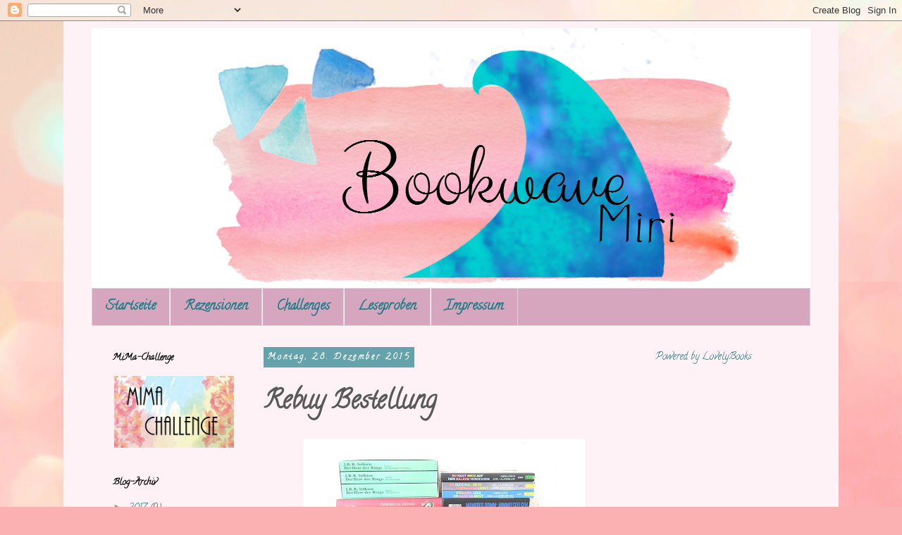

--- FILE ---
content_type: text/html; charset=UTF-8
request_url: https://bookwavemiri.blogspot.com/2015/09/rebuy-bestellung.html
body_size: 14731
content:
<!DOCTYPE html>
<html class='v2' dir='ltr' lang='de'>
<head>
<link href='https://www.blogger.com/static/v1/widgets/335934321-css_bundle_v2.css' rel='stylesheet' type='text/css'/>
<meta content='width=1100' name='viewport'/>
<meta content='text/html; charset=UTF-8' http-equiv='Content-Type'/>
<meta content='blogger' name='generator'/>
<link href='https://bookwavemiri.blogspot.com/favicon.ico' rel='icon' type='image/x-icon'/>
<link href='http://bookwavemiri.blogspot.com/2015/09/rebuy-bestellung.html' rel='canonical'/>
<link rel="alternate" type="application/atom+xml" title="bookwave - Atom" href="https://bookwavemiri.blogspot.com/feeds/posts/default" />
<link rel="alternate" type="application/rss+xml" title="bookwave - RSS" href="https://bookwavemiri.blogspot.com/feeds/posts/default?alt=rss" />
<link rel="service.post" type="application/atom+xml" title="bookwave - Atom" href="https://www.blogger.com/feeds/4466129773994987994/posts/default" />

<link rel="alternate" type="application/atom+xml" title="bookwave - Atom" href="https://bookwavemiri.blogspot.com/feeds/9101046809127889196/comments/default" />
<!--Can't find substitution for tag [blog.ieCssRetrofitLinks]-->
<link href='https://blogger.googleusercontent.com/img/b/R29vZ2xl/AVvXsEjLygqg_4uHCnlQCKbpn6faBGO-uJdReOpN37oI89E04K6xLWN5bq6TlZRPoa6oKJiOxke8XATXcgj-9YPp2wSx6IdcfUopYc6SQiQxh9vrNa77CGuC_fTktMdeGVvN7IdZdIsMlpBVY0-K/s400/PicsArt_09-15-07.10.55.jpg' rel='image_src'/>
<meta content='http://bookwavemiri.blogspot.com/2015/09/rebuy-bestellung.html' property='og:url'/>
<meta content='Rebuy Bestellung ' property='og:title'/>
<meta content='         Bestellübersicht:  Das ist meine aktuelle Rebuy Bestellung. Als ich bestellt habe gab es gerade 10% Rabatt auf alle Bücher, also mu...' property='og:description'/>
<meta content='https://blogger.googleusercontent.com/img/b/R29vZ2xl/AVvXsEjLygqg_4uHCnlQCKbpn6faBGO-uJdReOpN37oI89E04K6xLWN5bq6TlZRPoa6oKJiOxke8XATXcgj-9YPp2wSx6IdcfUopYc6SQiQxh9vrNa77CGuC_fTktMdeGVvN7IdZdIsMlpBVY0-K/w1200-h630-p-k-no-nu/PicsArt_09-15-07.10.55.jpg' property='og:image'/>
<title>bookwave: Rebuy Bestellung </title>
<style type='text/css'>@font-face{font-family:'Calligraffitti';font-style:normal;font-weight:400;font-display:swap;src:url(//fonts.gstatic.com/s/calligraffitti/v20/46k2lbT3XjDVqJw3DCmCFjE0vkFeOZdjppN_.woff2)format('woff2');unicode-range:U+0000-00FF,U+0131,U+0152-0153,U+02BB-02BC,U+02C6,U+02DA,U+02DC,U+0304,U+0308,U+0329,U+2000-206F,U+20AC,U+2122,U+2191,U+2193,U+2212,U+2215,U+FEFF,U+FFFD;}</style>
<style id='page-skin-1' type='text/css'><!--
/*
-----------------------------------------------
Blogger Template Style
Name:     Simple
Designer: Josh Peterson
URL:      www.noaesthetic.com
----------------------------------------------- */
/* Variable definitions
====================
<Variable name="keycolor" description="Main Color" type="color" default="#66bbdd"/>
<Group description="Page Text" selector="body">
<Variable name="body.font" description="Font" type="font"
default="normal normal 12px Arial, Tahoma, Helvetica, FreeSans, sans-serif"/>
<Variable name="body.text.color" description="Text Color" type="color" default="#222222"/>
</Group>
<Group description="Backgrounds" selector=".body-fauxcolumns-outer">
<Variable name="body.background.color" description="Outer Background" type="color" default="#66bbdd"/>
<Variable name="content.background.color" description="Main Background" type="color" default="#ffffff"/>
<Variable name="header.background.color" description="Header Background" type="color" default="transparent"/>
</Group>
<Group description="Links" selector=".main-outer">
<Variable name="link.color" description="Link Color" type="color" default="#2288bb"/>
<Variable name="link.visited.color" description="Visited Color" type="color" default="#888888"/>
<Variable name="link.hover.color" description="Hover Color" type="color" default="#33aaff"/>
</Group>
<Group description="Blog Title" selector=".header h1">
<Variable name="header.font" description="Font" type="font"
default="normal normal 60px Arial, Tahoma, Helvetica, FreeSans, sans-serif"/>
<Variable name="header.text.color" description="Title Color" type="color" default="#3399bb" />
</Group>
<Group description="Blog Description" selector=".header .description">
<Variable name="description.text.color" description="Description Color" type="color"
default="#777777" />
</Group>
<Group description="Tabs Text" selector=".tabs-inner .widget li a">
<Variable name="tabs.font" description="Font" type="font"
default="normal normal 14px Arial, Tahoma, Helvetica, FreeSans, sans-serif"/>
<Variable name="tabs.text.color" description="Text Color" type="color" default="#999999"/>
<Variable name="tabs.selected.text.color" description="Selected Color" type="color" default="#000000"/>
</Group>
<Group description="Tabs Background" selector=".tabs-outer .PageList">
<Variable name="tabs.background.color" description="Background Color" type="color" default="#f5f5f5"/>
<Variable name="tabs.selected.background.color" description="Selected Color" type="color" default="#eeeeee"/>
</Group>
<Group description="Post Title" selector="h3.post-title, .comments h4">
<Variable name="post.title.font" description="Font" type="font"
default="normal normal 22px Arial, Tahoma, Helvetica, FreeSans, sans-serif"/>
</Group>
<Group description="Date Header" selector=".date-header">
<Variable name="date.header.color" description="Text Color" type="color"
default="#595959"/>
<Variable name="date.header.background.color" description="Background Color" type="color"
default="transparent"/>
<Variable name="date.header.font" description="Text Font" type="font"
default="normal bold 11px Arial, Tahoma, Helvetica, FreeSans, sans-serif"/>
<Variable name="date.header.padding" description="Date Header Padding" type="string" default="inherit"/>
<Variable name="date.header.letterspacing" description="Date Header Letter Spacing" type="string" default="inherit"/>
<Variable name="date.header.margin" description="Date Header Margin" type="string" default="inherit"/>
</Group>
<Group description="Post Footer" selector=".post-footer">
<Variable name="post.footer.text.color" description="Text Color" type="color" default="#666666"/>
<Variable name="post.footer.background.color" description="Background Color" type="color"
default="#f9f9f9"/>
<Variable name="post.footer.border.color" description="Shadow Color" type="color" default="#eeeeee"/>
</Group>
<Group description="Gadgets" selector="h2">
<Variable name="widget.title.font" description="Title Font" type="font"
default="normal bold 11px Arial, Tahoma, Helvetica, FreeSans, sans-serif"/>
<Variable name="widget.title.text.color" description="Title Color" type="color" default="#000000"/>
<Variable name="widget.alternate.text.color" description="Alternate Color" type="color" default="#999999"/>
</Group>
<Group description="Images" selector=".main-inner">
<Variable name="image.background.color" description="Background Color" type="color" default="#ffffff"/>
<Variable name="image.border.color" description="Border Color" type="color" default="#eeeeee"/>
<Variable name="image.text.color" description="Caption Text Color" type="color" default="#595959"/>
</Group>
<Group description="Accents" selector=".content-inner">
<Variable name="body.rule.color" description="Separator Line Color" type="color" default="#eeeeee"/>
<Variable name="tabs.border.color" description="Tabs Border Color" type="color" default="transparent"/>
</Group>
<Variable name="body.background" description="Body Background" type="background"
color="#ead1dc" default="$(color) none repeat scroll top left"/>
<Variable name="body.background.override" description="Body Background Override" type="string" default=""/>
<Variable name="body.background.gradient.cap" description="Body Gradient Cap" type="url"
default="url(//www.blogblog.com/1kt/simple/gradients_light.png)"/>
<Variable name="body.background.gradient.tile" description="Body Gradient Tile" type="url"
default="url(//www.blogblog.com/1kt/simple/body_gradient_tile_light.png)"/>
<Variable name="content.background.color.selector" description="Content Background Color Selector" type="string" default=".content-inner"/>
<Variable name="content.padding" description="Content Padding" type="length" default="10px" min="0" max="100px"/>
<Variable name="content.padding.horizontal" description="Content Horizontal Padding" type="length" default="10px" min="0" max="100px"/>
<Variable name="content.shadow.spread" description="Content Shadow Spread" type="length" default="40px" min="0" max="100px"/>
<Variable name="content.shadow.spread.webkit" description="Content Shadow Spread (WebKit)" type="length" default="5px" min="0" max="100px"/>
<Variable name="content.shadow.spread.ie" description="Content Shadow Spread (IE)" type="length" default="10px" min="0" max="100px"/>
<Variable name="main.border.width" description="Main Border Width" type="length" default="0" min="0" max="10px"/>
<Variable name="header.background.gradient" description="Header Gradient" type="url" default="none"/>
<Variable name="header.shadow.offset.left" description="Header Shadow Offset Left" type="length" default="-1px" min="-50px" max="50px"/>
<Variable name="header.shadow.offset.top" description="Header Shadow Offset Top" type="length" default="-1px" min="-50px" max="50px"/>
<Variable name="header.shadow.spread" description="Header Shadow Spread" type="length" default="1px" min="0" max="100px"/>
<Variable name="header.padding" description="Header Padding" type="length" default="30px" min="0" max="100px"/>
<Variable name="header.border.size" description="Header Border Size" type="length" default="1px" min="0" max="10px"/>
<Variable name="header.bottom.border.size" description="Header Bottom Border Size" type="length" default="1px" min="0" max="10px"/>
<Variable name="header.border.horizontalsize" description="Header Horizontal Border Size" type="length" default="0" min="0" max="10px"/>
<Variable name="description.text.size" description="Description Text Size" type="string" default="140%"/>
<Variable name="tabs.margin.top" description="Tabs Margin Top" type="length" default="0" min="0" max="100px"/>
<Variable name="tabs.margin.side" description="Tabs Side Margin" type="length" default="30px" min="0" max="100px"/>
<Variable name="tabs.background.gradient" description="Tabs Background Gradient" type="url"
default="url(//www.blogblog.com/1kt/simple/gradients_light.png)"/>
<Variable name="tabs.border.width" description="Tabs Border Width" type="length" default="1px" min="0" max="10px"/>
<Variable name="tabs.bevel.border.width" description="Tabs Bevel Border Width" type="length" default="1px" min="0" max="10px"/>
<Variable name="post.margin.bottom" description="Post Bottom Margin" type="length" default="25px" min="0" max="100px"/>
<Variable name="image.border.small.size" description="Image Border Small Size" type="length" default="2px" min="0" max="10px"/>
<Variable name="image.border.large.size" description="Image Border Large Size" type="length" default="5px" min="0" max="10px"/>
<Variable name="page.width.selector" description="Page Width Selector" type="string" default=".region-inner"/>
<Variable name="page.width" description="Page Width" type="string" default="auto"/>
<Variable name="main.section.margin" description="Main Section Margin" type="length" default="15px" min="0" max="100px"/>
<Variable name="main.padding" description="Main Padding" type="length" default="15px" min="0" max="100px"/>
<Variable name="main.padding.top" description="Main Padding Top" type="length" default="30px" min="0" max="100px"/>
<Variable name="main.padding.bottom" description="Main Padding Bottom" type="length" default="30px" min="0" max="100px"/>
<Variable name="paging.background"
color="#fff2f6"
description="Background of blog paging area" type="background"
default="transparent none no-repeat scroll top center"/>
<Variable name="footer.bevel" description="Bevel border length of footer" type="length" default="0" min="0" max="10px"/>
<Variable name="mobile.background.overlay" description="Mobile Background Overlay" type="string"
default="transparent none repeat scroll top left"/>
<Variable name="mobile.background.size" description="Mobile Background Size" type="string" default="auto"/>
<Variable name="mobile.button.color" description="Mobile Button Color" type="color" default="#ffffff" />
<Variable name="startSide" description="Side where text starts in blog language" type="automatic" default="left"/>
<Variable name="endSide" description="Side where text ends in blog language" type="automatic" default="right"/>
*/
/* Content
----------------------------------------------- */
body {
font: normal normal 14px Calligraffitti;
color: #595959;
background: #fbb1b2 url(//themes.googleusercontent.com/image?id=1IgO1wWgj0K_rUZAoQza9BXyXF8I_PEFrP-DP9u0fUqePLlRNOTLtrSyYQglz9OZfPNqD) repeat fixed top center /* Credit: merrymoonmary (http://www.istockphoto.com/googleimages.php?id=10989085&platform=blogger) */;
padding: 0 0 0 0;
}
html body .region-inner {
min-width: 0;
max-width: 100%;
width: auto;
}
h2 {
font-size: 22px;
}
a:link {
text-decoration:none;
color: #17727f;
}
a:visited {
text-decoration:none;
color: #3fbfbf;
}
a:hover {
text-decoration:underline;
color: #64a3ac;
}
.body-fauxcolumn-outer .fauxcolumn-inner {
background: transparent none repeat scroll top left;
_background-image: none;
}
.body-fauxcolumn-outer .cap-top {
position: absolute;
z-index: 1;
height: 400px;
width: 100%;
background: #fbb1b2 url(//themes.googleusercontent.com/image?id=1IgO1wWgj0K_rUZAoQza9BXyXF8I_PEFrP-DP9u0fUqePLlRNOTLtrSyYQglz9OZfPNqD) repeat fixed top center /* Credit: merrymoonmary (http://www.istockphoto.com/googleimages.php?id=10989085&platform=blogger) */;
}
.body-fauxcolumn-outer .cap-top .cap-left {
width: 100%;
background: transparent none repeat-x scroll top left;
_background-image: none;
}
.content-outer {
-moz-box-shadow: 0 0 0 rgba(0, 0, 0, .15);
-webkit-box-shadow: 0 0 0 rgba(0, 0, 0, .15);
-goog-ms-box-shadow: 0 0 0 #333333;
box-shadow: 0 0 0 rgba(0, 0, 0, .15);
margin-bottom: 1px;
}
.content-inner {
padding: 10px 40px;
}
.content-inner {
background-color: #fff2f6;
}
/* Header
----------------------------------------------- */
.header-outer {
background: #ffffff none repeat-x scroll 0 -400px;
_background-image: none;
}
.Header h1 {
font: normal bold 150px Calligraffitti;
color: #960852;
text-shadow: 0 0 0 rgba(0, 0, 0, .2);
}
.Header h1 a {
color: #960852;
}
.Header .description {
font-size: 18px;
color: #4c1130;
}
.header-inner .Header .titlewrapper {
padding: 22px 0;
}
.header-inner .Header .descriptionwrapper {
padding: 0 0;
}
/* Tabs
----------------------------------------------- */
.tabs-inner .section:first-child {
border-top: 0 solid #dadada;
}
.tabs-inner .section:first-child ul {
margin-top: -1px;
border-top: 1px solid #dadada;
border-left: 1px solid #dadada;
border-right: 1px solid #dadada;
}
.tabs-inner .widget ul {
background: #d5a6bd none repeat-x scroll 0 -800px;
_background-image: none;
border-bottom: 1px solid #dadada;
margin-top: 0;
margin-left: -30px;
margin-right: -30px;
}
.tabs-inner .widget li a {
display: inline-block;
padding: .6em 1em;
font: normal bold 19px Calligraffitti;
color: #1e7d88;
border-left: 1px solid #fff2f6;
border-right: 1px solid #dadada;
}
.tabs-inner .widget li:first-child a {
border-left: none;
}
.tabs-inner .widget li.selected a, .tabs-inner .widget li a:hover {
color: #1e7d88;
background-color: #d5a6bd;
text-decoration: none;
}
/* Columns
----------------------------------------------- */
.main-outer {
border-top: 0 solid transparent;
}
.fauxcolumn-left-outer .fauxcolumn-inner {
border-right: 1px solid transparent;
}
.fauxcolumn-right-outer .fauxcolumn-inner {
border-left: 1px solid transparent;
}
/* Headings
----------------------------------------------- */
div.widget > h2,
div.widget h2.title {
margin: 0 0 1em 0;
font: normal bold 13px Calligraffitti;
color: #000000;
}
/* Widgets
----------------------------------------------- */
.widget .zippy {
color: #949494;
text-shadow: 2px 2px 1px rgba(0, 0, 0, .1);
}
.widget .popular-posts ul {
list-style: none;
}
/* Posts
----------------------------------------------- */
h2.date-header {
font: normal bold 12px Calligraffitti;
}
.date-header span {
background-color: #64a3ac;
color: #ffffff;
padding: 0.4em;
letter-spacing: 3px;
margin: inherit;
}
.main-inner {
padding-top: 35px;
padding-bottom: 65px;
}
.main-inner .column-center-inner {
padding: 0 0;
}
.main-inner .column-center-inner .section {
margin: 0 1em;
}
.post {
margin: 0 0 45px 0;
}
h3.post-title, .comments h4 {
font: normal bold 36px Calligraffitti;
margin: .75em 0 0;
}
.post-body {
font-size: 110%;
line-height: 1.4;
position: relative;
}
.post-body img, .post-body .tr-caption-container, .Profile img, .Image img,
.BlogList .item-thumbnail img {
padding: 2px;
background: transparent;
border: 0px solid transparent;
}
.post-body img, .post-body .tr-caption-container {
padding: 5px;
}
.post-body .tr-caption-container {
color: #595959;
}
.post-body .tr-caption-container img {
padding: 0;
background: transparent;
border: none;
-moz-box-shadow: 0 0 0 rgba(0, 0, 0, .1);
-webkit-box-shadow: 0 0 0 rgba(0, 0, 0, .1);
box-shadow: 0 0 0 rgba(0, 0, 0, .1);
}
.post-header {
margin: 0 0 1.5em;
line-height: 1.6;
font-size: 90%;
}
.post-footer {
margin: 20px -2px 0;
padding: 5px 10px;
color: #000000;
background-color: #ead1dc;
border-bottom: 1px solid #ead1dc;
line-height: 1.6;
font-size: 90%;
}
#comments .comment-author {
padding-top: 1.5em;
border-top: 1px solid transparent;
background-position: 0 1.5em;
}
#comments .comment-author:first-child {
padding-top: 0;
border-top: none;
}
.avatar-image-container {
margin: .2em 0 0;
}
#comments .avatar-image-container img {
border: 1px solid transparent;
}
/* Comments
----------------------------------------------- */
.comments .comments-content .icon.blog-author {
background-repeat: no-repeat;
background-image: url([data-uri]);
}
.comments .comments-content .loadmore a {
border-top: 1px solid #949494;
border-bottom: 1px solid #949494;
}
.comments .comment-thread.inline-thread {
background-color: #ead1dc;
}
.comments .continue {
border-top: 2px solid #949494;
}
/* Accents
---------------------------------------------- */
.section-columns td.columns-cell {
border-left: 1px solid transparent;
}
.blog-pager {
background: transparent url(//www.blogblog.com/1kt/simple/paging_dot.png) repeat-x scroll top center;
}
.blog-pager-older-link, .home-link,
.blog-pager-newer-link {
background-color: #fff2f6;
padding: 5px;
}
.footer-outer {
border-top: 1px dashed #bbbbbb;
}
/* Mobile
----------------------------------------------- */
body.mobile  {
background-size: auto;
}
.mobile .body-fauxcolumn-outer {
background: transparent none repeat scroll top left;
}
.mobile .body-fauxcolumn-outer .cap-top {
background-size: 100% auto;
}
.mobile .content-outer {
-webkit-box-shadow: 0 0 3px rgba(0, 0, 0, .15);
box-shadow: 0 0 3px rgba(0, 0, 0, .15);
}
.mobile .tabs-inner .widget ul {
margin-left: 0;
margin-right: 0;
}
.mobile .post {
margin: 0;
}
.mobile .main-inner .column-center-inner .section {
margin: 0;
}
.mobile .date-header span {
padding: 0.1em 10px;
margin: 0 -10px;
}
.mobile h3.post-title {
margin: 0;
}
.mobile .blog-pager {
background: transparent none no-repeat scroll top center;
}
.mobile .footer-outer {
border-top: none;
}
.mobile .main-inner, .mobile .footer-inner {
background-color: #fff2f6;
}
.mobile-index-contents {
color: #595959;
}
.mobile-link-button {
background-color: #17727f;
}
.mobile-link-button a:link, .mobile-link-button a:visited {
color: #ffffff;
}
.mobile .tabs-inner .section:first-child {
border-top: none;
}
.mobile .tabs-inner .PageList .widget-content {
background-color: #d5a6bd;
color: #1e7d88;
border-top: 1px solid #dadada;
border-bottom: 1px solid #dadada;
}
.mobile .tabs-inner .PageList .widget-content .pagelist-arrow {
border-left: 1px solid #dadada;
}
#header-inner img {
margin: 0 auto;}
--></style>
<style id='template-skin-1' type='text/css'><!--
body {
min-width: 1100px;
}
.content-outer, .content-fauxcolumn-outer, .region-inner {
min-width: 1100px;
max-width: 1100px;
_width: 1100px;
}
.main-inner .columns {
padding-left: 230px;
padding-right: 250px;
}
.main-inner .fauxcolumn-center-outer {
left: 230px;
right: 250px;
/* IE6 does not respect left and right together */
_width: expression(this.parentNode.offsetWidth -
parseInt("230px") -
parseInt("250px") + 'px');
}
.main-inner .fauxcolumn-left-outer {
width: 230px;
}
.main-inner .fauxcolumn-right-outer {
width: 250px;
}
.main-inner .column-left-outer {
width: 230px;
right: 100%;
margin-left: -230px;
}
.main-inner .column-right-outer {
width: 250px;
margin-right: -250px;
}
#layout {
min-width: 0;
}
#layout .content-outer {
min-width: 0;
width: 800px;
}
#layout .region-inner {
min-width: 0;
width: auto;
}
body#layout div.add_widget {
padding: 8px;
}
body#layout div.add_widget a {
margin-left: 32px;
}
--></style>
<style>
    body {background-image:url(\/\/themes.googleusercontent.com\/image?id=1IgO1wWgj0K_rUZAoQza9BXyXF8I_PEFrP-DP9u0fUqePLlRNOTLtrSyYQglz9OZfPNqD);}
    
@media (max-width: 200px) { body {background-image:url(\/\/themes.googleusercontent.com\/image?id=1IgO1wWgj0K_rUZAoQza9BXyXF8I_PEFrP-DP9u0fUqePLlRNOTLtrSyYQglz9OZfPNqD&options=w200);}}
@media (max-width: 400px) and (min-width: 201px) { body {background-image:url(\/\/themes.googleusercontent.com\/image?id=1IgO1wWgj0K_rUZAoQza9BXyXF8I_PEFrP-DP9u0fUqePLlRNOTLtrSyYQglz9OZfPNqD&options=w400);}}
@media (max-width: 800px) and (min-width: 401px) { body {background-image:url(\/\/themes.googleusercontent.com\/image?id=1IgO1wWgj0K_rUZAoQza9BXyXF8I_PEFrP-DP9u0fUqePLlRNOTLtrSyYQglz9OZfPNqD&options=w800);}}
@media (max-width: 1200px) and (min-width: 801px) { body {background-image:url(\/\/themes.googleusercontent.com\/image?id=1IgO1wWgj0K_rUZAoQza9BXyXF8I_PEFrP-DP9u0fUqePLlRNOTLtrSyYQglz9OZfPNqD&options=w1200);}}
/* Last tag covers anything over one higher than the previous max-size cap. */
@media (min-width: 1201px) { body {background-image:url(\/\/themes.googleusercontent.com\/image?id=1IgO1wWgj0K_rUZAoQza9BXyXF8I_PEFrP-DP9u0fUqePLlRNOTLtrSyYQglz9OZfPNqD&options=w1600);}}
  </style>
<link href='https://www.blogger.com/dyn-css/authorization.css?targetBlogID=4466129773994987994&amp;zx=9c65e998-7206-4a98-8659-6c6da73db982' media='none' onload='if(media!=&#39;all&#39;)media=&#39;all&#39;' rel='stylesheet'/><noscript><link href='https://www.blogger.com/dyn-css/authorization.css?targetBlogID=4466129773994987994&amp;zx=9c65e998-7206-4a98-8659-6c6da73db982' rel='stylesheet'/></noscript>
<meta name='google-adsense-platform-account' content='ca-host-pub-1556223355139109'/>
<meta name='google-adsense-platform-domain' content='blogspot.com'/>

</head>
<body class='loading'>
<div class='navbar section' id='navbar' name='Navbar'><div class='widget Navbar' data-version='1' id='Navbar1'><script type="text/javascript">
    function setAttributeOnload(object, attribute, val) {
      if(window.addEventListener) {
        window.addEventListener('load',
          function(){ object[attribute] = val; }, false);
      } else {
        window.attachEvent('onload', function(){ object[attribute] = val; });
      }
    }
  </script>
<div id="navbar-iframe-container"></div>
<script type="text/javascript" src="https://apis.google.com/js/platform.js"></script>
<script type="text/javascript">
      gapi.load("gapi.iframes:gapi.iframes.style.bubble", function() {
        if (gapi.iframes && gapi.iframes.getContext) {
          gapi.iframes.getContext().openChild({
              url: 'https://www.blogger.com/navbar/4466129773994987994?po\x3d9101046809127889196\x26origin\x3dhttps://bookwavemiri.blogspot.com',
              where: document.getElementById("navbar-iframe-container"),
              id: "navbar-iframe"
          });
        }
      });
    </script><script type="text/javascript">
(function() {
var script = document.createElement('script');
script.type = 'text/javascript';
script.src = '//pagead2.googlesyndication.com/pagead/js/google_top_exp.js';
var head = document.getElementsByTagName('head')[0];
if (head) {
head.appendChild(script);
}})();
</script>
</div></div>
<div class='body-fauxcolumns'>
<div class='fauxcolumn-outer body-fauxcolumn-outer'>
<div class='cap-top'>
<div class='cap-left'></div>
<div class='cap-right'></div>
</div>
<div class='fauxborder-left'>
<div class='fauxborder-right'></div>
<div class='fauxcolumn-inner'>
</div>
</div>
<div class='cap-bottom'>
<div class='cap-left'></div>
<div class='cap-right'></div>
</div>
</div>
</div>
<div class='content'>
<div class='content-fauxcolumns'>
<div class='fauxcolumn-outer content-fauxcolumn-outer'>
<div class='cap-top'>
<div class='cap-left'></div>
<div class='cap-right'></div>
</div>
<div class='fauxborder-left'>
<div class='fauxborder-right'></div>
<div class='fauxcolumn-inner'>
</div>
</div>
<div class='cap-bottom'>
<div class='cap-left'></div>
<div class='cap-right'></div>
</div>
</div>
</div>
<div class='content-outer'>
<div class='content-cap-top cap-top'>
<div class='cap-left'></div>
<div class='cap-right'></div>
</div>
<div class='fauxborder-left content-fauxborder-left'>
<div class='fauxborder-right content-fauxborder-right'></div>
<div class='content-inner'>
<header>
<div class='header-outer'>
<div class='header-cap-top cap-top'>
<div class='cap-left'></div>
<div class='cap-right'></div>
</div>
<div class='fauxborder-left header-fauxborder-left'>
<div class='fauxborder-right header-fauxborder-right'></div>
<div class='region-inner header-inner'>
<div class='header section' id='header' name='Header'><div class='widget Header' data-version='1' id='Header1'>
<div id='header-inner'>
<a href='https://bookwavemiri.blogspot.com/' style='display: block'>
<img alt='bookwave' height='370px; ' id='Header1_headerimg' src='https://blogger.googleusercontent.com/img/b/R29vZ2xl/AVvXsEhmuUGQOtQ5v-o-cDYTkGNfZraQNYwUFxJXdyD1n0isdPDVCI8z-LCTVLGeNcAYKRyDYifecX1CTrdDJXys1sq1db4kjarJAMKllgEU2YnpXi1C3gRkjK2kOyO1M5tsU3eAFEH9sO-Z12TR/s1600-r/miriheader3.png' style='display: block' width='815px; '/>
</a>
</div>
</div></div>
</div>
</div>
<div class='header-cap-bottom cap-bottom'>
<div class='cap-left'></div>
<div class='cap-right'></div>
</div>
</div>
</header>
<div class='tabs-outer'>
<div class='tabs-cap-top cap-top'>
<div class='cap-left'></div>
<div class='cap-right'></div>
</div>
<div class='fauxborder-left tabs-fauxborder-left'>
<div class='fauxborder-right tabs-fauxborder-right'></div>
<div class='region-inner tabs-inner'>
<div class='tabs section' id='crosscol' name='Spaltenübergreifend'><div class='widget PageList' data-version='1' id='PageList1'>
<h2>Seiten</h2>
<div class='widget-content'>
<ul>
<li>
<a href='https://bookwavemiri.blogspot.com/'>Startseite</a>
</li>
<li>
<a href='https://bookwavemiri.blogspot.com/p/rezensionen_6.html'>Rezensionen</a>
</li>
<li>
<a href='https://bookwavemiri.blogspot.com/p/challenges.html'>Challenges</a>
</li>
<li>
<a href='https://bookwavemiri.blogspot.com/p/leseproben.html'>Leseproben</a>
</li>
<li>
<a href='https://bookwavemiri.blogspot.com/p/impressum-angaben-gema-5-tmg-miriam.html'>Impressum</a>
</li>
</ul>
<div class='clear'></div>
</div>
</div></div>
<div class='tabs no-items section' id='crosscol-overflow' name='Cross-Column 2'></div>
</div>
</div>
<div class='tabs-cap-bottom cap-bottom'>
<div class='cap-left'></div>
<div class='cap-right'></div>
</div>
</div>
<div class='main-outer'>
<div class='main-cap-top cap-top'>
<div class='cap-left'></div>
<div class='cap-right'></div>
</div>
<div class='fauxborder-left main-fauxborder-left'>
<div class='fauxborder-right main-fauxborder-right'></div>
<div class='region-inner main-inner'>
<div class='columns fauxcolumns'>
<div class='fauxcolumn-outer fauxcolumn-center-outer'>
<div class='cap-top'>
<div class='cap-left'></div>
<div class='cap-right'></div>
</div>
<div class='fauxborder-left'>
<div class='fauxborder-right'></div>
<div class='fauxcolumn-inner'>
</div>
</div>
<div class='cap-bottom'>
<div class='cap-left'></div>
<div class='cap-right'></div>
</div>
</div>
<div class='fauxcolumn-outer fauxcolumn-left-outer'>
<div class='cap-top'>
<div class='cap-left'></div>
<div class='cap-right'></div>
</div>
<div class='fauxborder-left'>
<div class='fauxborder-right'></div>
<div class='fauxcolumn-inner'>
</div>
</div>
<div class='cap-bottom'>
<div class='cap-left'></div>
<div class='cap-right'></div>
</div>
</div>
<div class='fauxcolumn-outer fauxcolumn-right-outer'>
<div class='cap-top'>
<div class='cap-left'></div>
<div class='cap-right'></div>
</div>
<div class='fauxborder-left'>
<div class='fauxborder-right'></div>
<div class='fauxcolumn-inner'>
</div>
</div>
<div class='cap-bottom'>
<div class='cap-left'></div>
<div class='cap-right'></div>
</div>
</div>
<!-- corrects IE6 width calculation -->
<div class='columns-inner'>
<div class='column-center-outer'>
<div class='column-center-inner'>
<div class='main section' id='main' name='Hauptbereich'><div class='widget Blog' data-version='1' id='Blog1'>
<div class='blog-posts hfeed'>

          <div class="date-outer">
        
<h2 class='date-header'><span>Montag, 28. Dezember 2015</span></h2>

          <div class="date-posts">
        
<div class='post-outer'>
<div class='post hentry uncustomized-post-template' itemprop='blogPost' itemscope='itemscope' itemtype='http://schema.org/BlogPosting'>
<meta content='https://blogger.googleusercontent.com/img/b/R29vZ2xl/AVvXsEjLygqg_4uHCnlQCKbpn6faBGO-uJdReOpN37oI89E04K6xLWN5bq6TlZRPoa6oKJiOxke8XATXcgj-9YPp2wSx6IdcfUopYc6SQiQxh9vrNa77CGuC_fTktMdeGVvN7IdZdIsMlpBVY0-K/s400/PicsArt_09-15-07.10.55.jpg' itemprop='image_url'/>
<meta content='4466129773994987994' itemprop='blogId'/>
<meta content='9101046809127889196' itemprop='postId'/>
<a name='9101046809127889196'></a>
<h3 class='post-title entry-title' itemprop='name'>
Rebuy Bestellung 
</h3>
<div class='post-header'>
<div class='post-header-line-1'></div>
</div>
<div class='post-body entry-content' id='post-body-9101046809127889196' itemprop='description articleBody'>
<div class="separator" style="clear: both; text-align: center;">
<a href="https://blogger.googleusercontent.com/img/b/R29vZ2xl/AVvXsEjLygqg_4uHCnlQCKbpn6faBGO-uJdReOpN37oI89E04K6xLWN5bq6TlZRPoa6oKJiOxke8XATXcgj-9YPp2wSx6IdcfUopYc6SQiQxh9vrNa77CGuC_fTktMdeGVvN7IdZdIsMlpBVY0-K/s1600/PicsArt_09-15-07.10.55.jpg" imageanchor="1" style="margin-left: 1em; margin-right: 1em;"> <img border="0" height="225" src="https://blogger.googleusercontent.com/img/b/R29vZ2xl/AVvXsEjLygqg_4uHCnlQCKbpn6faBGO-uJdReOpN37oI89E04K6xLWN5bq6TlZRPoa6oKJiOxke8XATXcgj-9YPp2wSx6IdcfUopYc6SQiQxh9vrNa77CGuC_fTktMdeGVvN7IdZdIsMlpBVY0-K/s400/PicsArt_09-15-07.10.55.jpg" width="400" /> </a></div>
<div class="separator" style="clear: both; text-align: center;">
<br /></div>
<div class="separator" style="clear: both; text-align: center;">
<br /></div>
<div class="separator" style="clear: both; text-align: left;">
<span style="color: #d5a6bd; font-family: Verdana, sans-serif;"><u>Bestellübersicht:</u></span><span style="color: black; font-family: Verdana, sans-serif;"> Das ist meine aktuelle Rebuy Bestellung. Als ich bestellt habe gab es gerade 10% Rabatt auf alle Bücher, also musste ich ja bestellen :-P. </span></div>
<div class="separator" style="clear: both; text-align: left;">
<span style="font-family: Verdana;"><br /></span></div>
<div class="separator" style="clear: both; text-align: left;">
<span style="color: black; font-family: Verdana, sans-serif;">So nun zu den Büchern.&nbsp;</span></div>
<div class="separator" style="clear: both; text-align: left;">
<span style="color: black; font-family: Verdana, sans-serif;">Ich habe insgesamt 11 Bücher bestellt und mit Versandkosten 34,76&#8364; bezahlt.&nbsp;</span></div>
<div class="separator" style="clear: both; text-align: left;">
<span style="font-family: Verdana;"></span><a name="more"></a><span style="font-family: Verdana;"><br /></span><br />
<div class="separator" style="clear: both; text-align: left;">
<span style="color: black; font-family: Verdana, sans-serif;">Der Herr der Ringe Schuber: 4,49&#8364;</span></div>
<div class="separator" style="clear: both; text-align: left;">
<span style="color: black; font-family: Verdana, sans-serif;">Tintenherz: 1,99&#8364;</span></div>
<div class="separator" style="clear: both; text-align: left;">
<span style="color: black; font-family: Verdana, sans-serif;">Tintenblut: 4,99&#8364;</span></div>
<div class="separator" style="clear: both; text-align: left;">
<span style="color: black; font-family: Verdana, sans-serif;">Tintentod: 5,99&#8364;</span></div>
<div class="separator" style="clear: both; text-align: left;">
<span style="color: black; font-family: Verdana, sans-serif;">Du hast mich auf dem Balkon vergessen: 0,89&#8364;<u></u><u></u><u></u><u></u><span style="color: black;"></span></span></div>
<div class="separator" style="clear: both; text-align: left;">
<span style="color: black; font-family: Verdana, sans-serif;">Ich guck mal ob du in der Küche liegst: 1,99&#8364;</span></div>
<div class="separator" style="clear: both; text-align: left;">
<span style="color: black; font-family: Verdana, sans-serif;">Ich bin da, aber die Haustür nicht: 2,79&#8364;</span></div>
<div class="separator" style="clear: both; text-align: left;">
<span style="color: black; font-family: Verdana, sans-serif;">Himmelsfelsen: 1,79&#8364;</span></div>
<div class="separator" style="clear: both; text-align: left;">
<span style="color: black; font-family: Verdana, sans-serif;">Irrflug: 1,49&#8364;<b></b><span style="color: black;"></span><b></b></span></div>
<div class="separator" style="clear: both; text-align: left;">
<span style="color: black; font-family: Verdana, sans-serif;">Percy Jackson - Diebe im Olymp: 4,99&#8364;</span></div>
<div class="separator" style="clear: both; text-align: left;">
<span style="color: black; font-family: Verdana, sans-serif;">Die Bücherdiebin: 2,79&#8364;</span></div>
<div class="separator" style="clear: both; text-align: left;">
<span style="font-family: Verdana, sans-serif;"></span><span style="color: black;"></span><br /></div>
<div class="separator" style="clear: both; text-align: left;">
<span style="font-family: Verdana, sans-serif;"></span><br /></div>
<div class="separator" style="clear: both; text-align: left;">
<span style="color: #d5a6bd; font-family: Verdana, sans-serif;"><u>Zustand der Bücher:</u></span><span style="color: black; font-family: Verdana, sans-serif;"> Alle Bücher sind in Guten bis sehr gutem Zustand.&nbsp;</span></div>
<div class="separator" style="clear: both; text-align: left;">
<span style="color: black; font-family: Verdana, sans-serif;">Bei der "Der Herr der Ringe" Trilogie ist der Schuber leicht abgenutzt, was ich nicht weiter schlimm finde.</span></div>
<div class="separator" style="clear: both; text-align: left;">
<span style="color: black; font-family: Verdana, sans-serif;">Bei Irrflug und Himmelsfelsen sind die Einbände auch leicht abgenutzt.&nbsp;</span></div>
<div class="separator" style="clear: both; text-align: left;">
<span style="color: black; font-family: Verdana, sans-serif;">Percy Jackson hat einige Rillen im Buchrücken.&nbsp;</span></div>
<div class="separator" style="clear: both; text-align: left;">
<span style="color: black; font-family: Verdana, sans-serif;">Die Bücherdiebin ist das Buch, mit dem schlechtesten Zustand. Starke Rillen im Einband und es sieht einfach abgegriffen aus.&nbsp;</span></div>
<div class="separator" style="clear: both; text-align: left;">
<span style="color: black; font-family: Verdana, sans-serif;">Aber wie immer bin ich sehr zufrieden mit meiner Bestellung und würde es immer wieder tun. Schreibt mir doch mal in die Kommentare was ihr für Erfahrungen mit Rebuy gemacht habt. Oder bestellt ihr lieber wo ganz anders? Ich freue mich über eure Antworten.</span><span style="color: #d5a6bd; font-family: Verdana, sans-serif;">&nbsp;</span></div>
<div class="separator" style="clear: both; text-align: left;">
<span style="color: #d5a6bd;"><u><span style="font-family: Verdana, sans-serif;"></span><br /></u></span></div>
<div class="separator" style="clear: both; text-align: left;">
<span style="color: black; font-family: Verdana, sans-serif;"><b>Eure Bookwave_Miri</b></span><span style="color: #d5a6bd;">&nbsp;</span></div>
</div>
<div style='clear: both;'></div>
</div>
<div class='post-footer'>
<div class='post-footer-line post-footer-line-1'>
<span class='post-author vcard'>
Eingestellt von
<span class='fn' itemprop='author' itemscope='itemscope' itemtype='http://schema.org/Person'>
<meta content='https://www.blogger.com/profile/16460952372724122354' itemprop='url'/>
<a class='g-profile' href='https://www.blogger.com/profile/16460952372724122354' rel='author' title='author profile'>
<span itemprop='name'>Unknown</span>
</a>
</span>
</span>
<span class='post-timestamp'>
um
<meta content='http://bookwavemiri.blogspot.com/2015/09/rebuy-bestellung.html' itemprop='url'/>
<a class='timestamp-link' href='https://bookwavemiri.blogspot.com/2015/09/rebuy-bestellung.html' rel='bookmark' title='permanent link'><abbr class='published' itemprop='datePublished' title='2015-12-28T13:28:00-08:00'>13:28</abbr></a>
</span>
<span class='reaction-buttons'>
</span>
<span class='post-comment-link'>
</span>
<span class='post-backlinks post-comment-link'>
</span>
<span class='post-icons'>
<span class='item-control blog-admin pid-1051367953'>
<a href='https://www.blogger.com/post-edit.g?blogID=4466129773994987994&postID=9101046809127889196&from=pencil' title='Post bearbeiten'>
<img alt='' class='icon-action' height='18' src='https://resources.blogblog.com/img/icon18_edit_allbkg.gif' width='18'/>
</a>
</span>
</span>
<div class='post-share-buttons goog-inline-block'>
<a class='goog-inline-block share-button sb-email' href='https://www.blogger.com/share-post.g?blogID=4466129773994987994&postID=9101046809127889196&target=email' target='_blank' title='Diesen Post per E-Mail versenden'><span class='share-button-link-text'>Diesen Post per E-Mail versenden</span></a><a class='goog-inline-block share-button sb-blog' href='https://www.blogger.com/share-post.g?blogID=4466129773994987994&postID=9101046809127889196&target=blog' onclick='window.open(this.href, "_blank", "height=270,width=475"); return false;' target='_blank' title='BlogThis!'><span class='share-button-link-text'>BlogThis!</span></a><a class='goog-inline-block share-button sb-twitter' href='https://www.blogger.com/share-post.g?blogID=4466129773994987994&postID=9101046809127889196&target=twitter' target='_blank' title='Auf X teilen'><span class='share-button-link-text'>Auf X teilen</span></a><a class='goog-inline-block share-button sb-facebook' href='https://www.blogger.com/share-post.g?blogID=4466129773994987994&postID=9101046809127889196&target=facebook' onclick='window.open(this.href, "_blank", "height=430,width=640"); return false;' target='_blank' title='In Facebook freigeben'><span class='share-button-link-text'>In Facebook freigeben</span></a><a class='goog-inline-block share-button sb-pinterest' href='https://www.blogger.com/share-post.g?blogID=4466129773994987994&postID=9101046809127889196&target=pinterest' target='_blank' title='Auf Pinterest teilen'><span class='share-button-link-text'>Auf Pinterest teilen</span></a>
</div>
</div>
<div class='post-footer-line post-footer-line-2'>
<span class='post-labels'>
</span>
</div>
<div class='post-footer-line post-footer-line-3'>
<span class='post-location'>
</span>
</div>
</div>
</div>
<div class='comments' id='comments'>
<a name='comments'></a>
<h4>Keine Kommentare:</h4>
<div id='Blog1_comments-block-wrapper'>
<dl class='avatar-comment-indent' id='comments-block'>
</dl>
</div>
<p class='comment-footer'>
<div class='comment-form'>
<a name='comment-form'></a>
<h4 id='comment-post-message'>Kommentar veröffentlichen</h4>
<p>
</p>
<a href='https://www.blogger.com/comment/frame/4466129773994987994?po=9101046809127889196&hl=de&saa=85391&origin=https://bookwavemiri.blogspot.com' id='comment-editor-src'></a>
<iframe allowtransparency='true' class='blogger-iframe-colorize blogger-comment-from-post' frameborder='0' height='410px' id='comment-editor' name='comment-editor' src='' width='100%'></iframe>
<script src='https://www.blogger.com/static/v1/jsbin/2830521187-comment_from_post_iframe.js' type='text/javascript'></script>
<script type='text/javascript'>
      BLOG_CMT_createIframe('https://www.blogger.com/rpc_relay.html');
    </script>
</div>
</p>
</div>
</div>

        </div></div>
      
</div>
<div class='blog-pager' id='blog-pager'>
<span id='blog-pager-newer-link'>
<a class='blog-pager-newer-link' href='https://bookwavemiri.blogspot.com/2015/09/rezension-gold.html' id='Blog1_blog-pager-newer-link' title='Neuerer Post'>Neuerer Post</a>
</span>
<span id='blog-pager-older-link'>
<a class='blog-pager-older-link' href='https://bookwavemiri.blogspot.com/2015/12/rezension-himmelsfelsen.html' id='Blog1_blog-pager-older-link' title='Älterer Post'>Älterer Post</a>
</span>
<a class='home-link' href='https://bookwavemiri.blogspot.com/'>Startseite</a>
</div>
<div class='clear'></div>
<div class='post-feeds'>
<div class='feed-links'>
Abonnieren
<a class='feed-link' href='https://bookwavemiri.blogspot.com/feeds/9101046809127889196/comments/default' target='_blank' type='application/atom+xml'>Kommentare zum Post (Atom)</a>
</div>
</div>
</div></div>
</div>
</div>
<div class='column-left-outer'>
<div class='column-left-inner'>
<aside>
<div class='sidebar section' id='sidebar-left-1'><div class='widget Image' data-version='1' id='Image2'>
<h2>MiMa-Challenge</h2>
<div class='widget-content'>
<a href='https://bookwavemiri.blogspot.de/2017/01/mima-challenge.html'>
<img alt='MiMa-Challenge' height='102' id='Image2_img' src='https://blogger.googleusercontent.com/img/b/R29vZ2xl/AVvXsEh9LkCL541MSCPEkjpag6Jqqz1KSnkIH19RDH8WhBT4IzZSTs12juDG0kwEnaQjLYLmcmvKXnxH4FrUPQ2_oM5FiJ2KtoM1KnylAbGDuOKeN7Lbl-_hIPJiBVBi46kV8DsfUoeulCzMuXNS/s1600/Mima+2.jpg' width='170'/>
</a>
<br/>
</div>
<div class='clear'></div>
</div><div class='widget BlogArchive' data-version='1' id='BlogArchive1'>
<h2>Blog-Archiv</h2>
<div class='widget-content'>
<div id='ArchiveList'>
<div id='BlogArchive1_ArchiveList'>
<ul class='hierarchy'>
<li class='archivedate collapsed'>
<a class='toggle' href='javascript:void(0)'>
<span class='zippy'>

        &#9658;&#160;
      
</span>
</a>
<a class='post-count-link' href='https://bookwavemiri.blogspot.com/2017/'>
2017
</a>
<span class='post-count' dir='ltr'>(9)</span>
<ul class='hierarchy'>
<li class='archivedate collapsed'>
<a class='toggle' href='javascript:void(0)'>
<span class='zippy'>

        &#9658;&#160;
      
</span>
</a>
<a class='post-count-link' href='https://bookwavemiri.blogspot.com/2017/04/'>
April
</a>
<span class='post-count' dir='ltr'>(2)</span>
</li>
</ul>
<ul class='hierarchy'>
<li class='archivedate collapsed'>
<a class='toggle' href='javascript:void(0)'>
<span class='zippy'>

        &#9658;&#160;
      
</span>
</a>
<a class='post-count-link' href='https://bookwavemiri.blogspot.com/2017/01/'>
Januar
</a>
<span class='post-count' dir='ltr'>(7)</span>
</li>
</ul>
</li>
</ul>
<ul class='hierarchy'>
<li class='archivedate collapsed'>
<a class='toggle' href='javascript:void(0)'>
<span class='zippy'>

        &#9658;&#160;
      
</span>
</a>
<a class='post-count-link' href='https://bookwavemiri.blogspot.com/2016/'>
2016
</a>
<span class='post-count' dir='ltr'>(61)</span>
<ul class='hierarchy'>
<li class='archivedate collapsed'>
<a class='toggle' href='javascript:void(0)'>
<span class='zippy'>

        &#9658;&#160;
      
</span>
</a>
<a class='post-count-link' href='https://bookwavemiri.blogspot.com/2016/12/'>
Dezember
</a>
<span class='post-count' dir='ltr'>(2)</span>
</li>
</ul>
<ul class='hierarchy'>
<li class='archivedate collapsed'>
<a class='toggle' href='javascript:void(0)'>
<span class='zippy'>

        &#9658;&#160;
      
</span>
</a>
<a class='post-count-link' href='https://bookwavemiri.blogspot.com/2016/11/'>
November
</a>
<span class='post-count' dir='ltr'>(3)</span>
</li>
</ul>
<ul class='hierarchy'>
<li class='archivedate collapsed'>
<a class='toggle' href='javascript:void(0)'>
<span class='zippy'>

        &#9658;&#160;
      
</span>
</a>
<a class='post-count-link' href='https://bookwavemiri.blogspot.com/2016/10/'>
Oktober
</a>
<span class='post-count' dir='ltr'>(5)</span>
</li>
</ul>
<ul class='hierarchy'>
<li class='archivedate collapsed'>
<a class='toggle' href='javascript:void(0)'>
<span class='zippy'>

        &#9658;&#160;
      
</span>
</a>
<a class='post-count-link' href='https://bookwavemiri.blogspot.com/2016/09/'>
September
</a>
<span class='post-count' dir='ltr'>(6)</span>
</li>
</ul>
<ul class='hierarchy'>
<li class='archivedate collapsed'>
<a class='toggle' href='javascript:void(0)'>
<span class='zippy'>

        &#9658;&#160;
      
</span>
</a>
<a class='post-count-link' href='https://bookwavemiri.blogspot.com/2016/08/'>
August
</a>
<span class='post-count' dir='ltr'>(6)</span>
</li>
</ul>
<ul class='hierarchy'>
<li class='archivedate collapsed'>
<a class='toggle' href='javascript:void(0)'>
<span class='zippy'>

        &#9658;&#160;
      
</span>
</a>
<a class='post-count-link' href='https://bookwavemiri.blogspot.com/2016/07/'>
Juli
</a>
<span class='post-count' dir='ltr'>(1)</span>
</li>
</ul>
<ul class='hierarchy'>
<li class='archivedate collapsed'>
<a class='toggle' href='javascript:void(0)'>
<span class='zippy'>

        &#9658;&#160;
      
</span>
</a>
<a class='post-count-link' href='https://bookwavemiri.blogspot.com/2016/06/'>
Juni
</a>
<span class='post-count' dir='ltr'>(4)</span>
</li>
</ul>
<ul class='hierarchy'>
<li class='archivedate collapsed'>
<a class='toggle' href='javascript:void(0)'>
<span class='zippy'>

        &#9658;&#160;
      
</span>
</a>
<a class='post-count-link' href='https://bookwavemiri.blogspot.com/2016/05/'>
Mai
</a>
<span class='post-count' dir='ltr'>(7)</span>
</li>
</ul>
<ul class='hierarchy'>
<li class='archivedate collapsed'>
<a class='toggle' href='javascript:void(0)'>
<span class='zippy'>

        &#9658;&#160;
      
</span>
</a>
<a class='post-count-link' href='https://bookwavemiri.blogspot.com/2016/04/'>
April
</a>
<span class='post-count' dir='ltr'>(8)</span>
</li>
</ul>
<ul class='hierarchy'>
<li class='archivedate collapsed'>
<a class='toggle' href='javascript:void(0)'>
<span class='zippy'>

        &#9658;&#160;
      
</span>
</a>
<a class='post-count-link' href='https://bookwavemiri.blogspot.com/2016/03/'>
März
</a>
<span class='post-count' dir='ltr'>(7)</span>
</li>
</ul>
<ul class='hierarchy'>
<li class='archivedate collapsed'>
<a class='toggle' href='javascript:void(0)'>
<span class='zippy'>

        &#9658;&#160;
      
</span>
</a>
<a class='post-count-link' href='https://bookwavemiri.blogspot.com/2016/02/'>
Februar
</a>
<span class='post-count' dir='ltr'>(4)</span>
</li>
</ul>
<ul class='hierarchy'>
<li class='archivedate collapsed'>
<a class='toggle' href='javascript:void(0)'>
<span class='zippy'>

        &#9658;&#160;
      
</span>
</a>
<a class='post-count-link' href='https://bookwavemiri.blogspot.com/2016/01/'>
Januar
</a>
<span class='post-count' dir='ltr'>(8)</span>
</li>
</ul>
</li>
</ul>
<ul class='hierarchy'>
<li class='archivedate expanded'>
<a class='toggle' href='javascript:void(0)'>
<span class='zippy toggle-open'>

        &#9660;&#160;
      
</span>
</a>
<a class='post-count-link' href='https://bookwavemiri.blogspot.com/2015/'>
2015
</a>
<span class='post-count' dir='ltr'>(15)</span>
<ul class='hierarchy'>
<li class='archivedate expanded'>
<a class='toggle' href='javascript:void(0)'>
<span class='zippy toggle-open'>

        &#9660;&#160;
      
</span>
</a>
<a class='post-count-link' href='https://bookwavemiri.blogspot.com/2015/12/'>
Dezember
</a>
<span class='post-count' dir='ltr'>(10)</span>
<ul class='posts'>
<li><a href='https://bookwavemiri.blogspot.com/2015/12/candy-book-challenge-2016.html'>Candy Book Challenge 2016</a></li>
<li><a href='https://bookwavemiri.blogspot.com/2015/12/so-many-books-so-little-time-challenge.html'>So many Books so little Time Challenge</a></li>
<li><a href='https://bookwavemiri.blogspot.com/2015/12/liebster-award.html'>Liebster Award</a></li>
<li><a href='https://bookwavemiri.blogspot.com/2015/09/rezension-grey-fifty-shades-von.html'>Rezension: Grey - Fifty Shades von Christian selbs...</a></li>
<li><a href='https://bookwavemiri.blogspot.com/2015/09/rezension-gold.html'>Rezension: Gold</a></li>
<li><a href='https://bookwavemiri.blogspot.com/2015/09/rebuy-bestellung.html'>Rebuy Bestellung</a></li>
<li><a href='https://bookwavemiri.blogspot.com/2015/12/rezension-himmelsfelsen.html'>Rezension: Himmelsfelsen</a></li>
<li><a href='https://bookwavemiri.blogspot.com/2015/12/rezension-after-passion.html'>Rezension: After Passion</a></li>
<li><a href='https://bookwavemiri.blogspot.com/2015/12/rezension-ich-bin-princess-x.html'>Rezension: Ich bin Princess X</a></li>
<li><a href='https://bookwavemiri.blogspot.com/2015/12/rezension-frostkuss.html'>Rezension: Frostkuss</a></li>
</ul>
</li>
</ul>
<ul class='hierarchy'>
<li class='archivedate collapsed'>
<a class='toggle' href='javascript:void(0)'>
<span class='zippy'>

        &#9658;&#160;
      
</span>
</a>
<a class='post-count-link' href='https://bookwavemiri.blogspot.com/2015/11/'>
November
</a>
<span class='post-count' dir='ltr'>(2)</span>
</li>
</ul>
<ul class='hierarchy'>
<li class='archivedate collapsed'>
<a class='toggle' href='javascript:void(0)'>
<span class='zippy'>

        &#9658;&#160;
      
</span>
</a>
<a class='post-count-link' href='https://bookwavemiri.blogspot.com/2015/09/'>
September
</a>
<span class='post-count' dir='ltr'>(1)</span>
</li>
</ul>
<ul class='hierarchy'>
<li class='archivedate collapsed'>
<a class='toggle' href='javascript:void(0)'>
<span class='zippy'>

        &#9658;&#160;
      
</span>
</a>
<a class='post-count-link' href='https://bookwavemiri.blogspot.com/2015/08/'>
August
</a>
<span class='post-count' dir='ltr'>(2)</span>
</li>
</ul>
</li>
</ul>
</div>
</div>
<div class='clear'></div>
</div>
</div><div class='widget Label' data-version='1' id='Label1'>
<h2>Labels</h2>
<div class='widget-content cloud-label-widget-content'>
<span class='label-size label-size-5'>
<a dir='ltr' href='https://bookwavemiri.blogspot.com/search/label/Rezension'>Rezension</a>
</span>
<span class='label-size label-size-5'>
<a dir='ltr' href='https://bookwavemiri.blogspot.com/search/label/SuB%20-%20Sonntag'>SuB - Sonntag</a>
</span>
<span class='label-size label-size-4'>
<a dir='ltr' href='https://bookwavemiri.blogspot.com/search/label/Blogger%20-%20Sonntag'>Blogger - Sonntag</a>
</span>
<span class='label-size label-size-3'>
<a dir='ltr' href='https://bookwavemiri.blogspot.com/search/label/Gemeinsam%20Lesen'>Gemeinsam Lesen</a>
</span>
<span class='label-size label-size-2'>
<a dir='ltr' href='https://bookwavemiri.blogspot.com/search/label/Montagsfrage'>Montagsfrage</a>
</span>
<span class='label-size label-size-1'>
<a dir='ltr' href='https://bookwavemiri.blogspot.com/search/label/After%20Passion'>After Passion</a>
</span>
<span class='label-size label-size-1'>
<a dir='ltr' href='https://bookwavemiri.blogspot.com/search/label/CandyBookChallenge'>CandyBookChallenge</a>
</span>
<span class='label-size label-size-1'>
<a dir='ltr' href='https://bookwavemiri.blogspot.com/search/label/Challenge'>Challenge</a>
</span>
<span class='label-size label-size-1'>
<a dir='ltr' href='https://bookwavemiri.blogspot.com/search/label/Der%20Mann%20ist%20das%20Problem'>Der Mann ist das Problem</a>
</span>
<span class='label-size label-size-1'>
<a dir='ltr' href='https://bookwavemiri.blogspot.com/search/label/Elizabeth%20Laban'>Elizabeth Laban</a>
</span>
<span class='label-size label-size-1'>
<a dir='ltr' href='https://bookwavemiri.blogspot.com/search/label/Frostfluch'>Frostfluch</a>
</span>
<span class='label-size label-size-1'>
<a dir='ltr' href='https://bookwavemiri.blogspot.com/search/label/Genau%20wie%20Du'>Genau wie Du</a>
</span>
<span class='label-size label-size-1'>
<a dir='ltr' href='https://bookwavemiri.blogspot.com/search/label/Gisa%20Pauly'>Gisa Pauly</a>
</span>
<span class='label-size label-size-1'>
<a dir='ltr' href='https://bookwavemiri.blogspot.com/search/label/Gold'>Gold</a>
</span>
<span class='label-size label-size-1'>
<a dir='ltr' href='https://bookwavemiri.blogspot.com/search/label/Grey'>Grey</a>
</span>
<span class='label-size label-size-1'>
<a dir='ltr' href='https://bookwavemiri.blogspot.com/search/label/Hanser%20Verlag'>Hanser Verlag</a>
</span>
<span class='label-size label-size-1'>
<a dir='ltr' href='https://bookwavemiri.blogspot.com/search/label/Harry%20Potter'>Harry Potter</a>
</span>
<span class='label-size label-size-1'>
<a dir='ltr' href='https://bookwavemiri.blogspot.com/search/label/Himmelsfelsen'>Himmelsfelsen</a>
</span>
<span class='label-size label-size-1'>
<a dir='ltr' href='https://bookwavemiri.blogspot.com/search/label/HowartsChallenge'>HowartsChallenge</a>
</span>
<span class='label-size label-size-1'>
<a dir='ltr' href='https://bookwavemiri.blogspot.com/search/label/Ich%20bin%20Princess%20X'>Ich bin Princess X</a>
</span>
<span class='label-size label-size-1'>
<a dir='ltr' href='https://bookwavemiri.blogspot.com/search/label/Ich%20schreib%20dir%20morgen%20wieder'>Ich schreib dir morgen wieder</a>
</span>
<span class='label-size label-size-1'>
<a dir='ltr' href='https://bookwavemiri.blogspot.com/search/label/In%20der%20ersten%20Reihe%20sieht%20man%20Meer'>In der ersten Reihe sieht man Meer</a>
</span>
<span class='label-size label-size-1'>
<a dir='ltr' href='https://bookwavemiri.blogspot.com/search/label/Kr%C3%A4uter%20der%20Provinz'>Kräuter der Provinz</a>
</span>
<span class='label-size label-size-1'>
<a dir='ltr' href='https://bookwavemiri.blogspot.com/search/label/Leberk%C3%A4sweckle'>Leberkäsweckle</a>
</span>
<span class='label-size label-size-1'>
<a dir='ltr' href='https://bookwavemiri.blogspot.com/search/label/MiMa'>MiMa</a>
</span>
<span class='label-size label-size-1'>
<a dir='ltr' href='https://bookwavemiri.blogspot.com/search/label/MiMa-Challenge'>MiMa-Challenge</a>
</span>
<span class='label-size label-size-1'>
<a dir='ltr' href='https://bookwavemiri.blogspot.com/search/label/So%20w%C3%BCst%20und%20sch%C3%B6n%20sah%20ich%20noch%20keinen%20Tag'>So wüst und schön sah ich noch keinen Tag</a>
</span>
<span class='label-size label-size-1'>
<a dir='ltr' href='https://bookwavemiri.blogspot.com/search/label/Ziemlich%20unverbesserlich'>Ziemlich unverbesserlich</a>
</span>
<div class='clear'></div>
</div>
</div></div>
</aside>
</div>
</div>
<div class='column-right-outer'>
<div class='column-right-inner'>
<aside>
<div class='sidebar section' id='sidebar-right-1'><div class='widget HTML' data-version='1' id='HTML1'>
<div class='widget-content'>
<script>window.LvlybksWidget = {"userID":"1112259328","variant":"2","numberEntries":"2","look":"paperstructure","bgColor":"#ffebfc","accentColor":"#853471","primaryTxtColor":"#63225a","dimensionX":"172"};</script>
<script type="text/javascript" src="//www.lovelybooks.de/js/wdgtBld-ls.min.js"></script>
<div class="lvlybksWidgetReadingState1112259328"><a href="http://www.lovelybooks.de" target="_blank">Powered by LovelyBooks</a></div>
</div>
<div class='clear'></div>
</div><div class='widget Followers' data-version='1' id='Followers1'>
<div class='widget-content'>
<div id='Followers1-wrapper'>
<div style='margin-right:2px;'>
<div><script type="text/javascript" src="https://apis.google.com/js/platform.js"></script>
<div id="followers-iframe-container"></div>
<script type="text/javascript">
    window.followersIframe = null;
    function followersIframeOpen(url) {
      gapi.load("gapi.iframes", function() {
        if (gapi.iframes && gapi.iframes.getContext) {
          window.followersIframe = gapi.iframes.getContext().openChild({
            url: url,
            where: document.getElementById("followers-iframe-container"),
            messageHandlersFilter: gapi.iframes.CROSS_ORIGIN_IFRAMES_FILTER,
            messageHandlers: {
              '_ready': function(obj) {
                window.followersIframe.getIframeEl().height = obj.height;
              },
              'reset': function() {
                window.followersIframe.close();
                followersIframeOpen("https://www.blogger.com/followers/frame/4466129773994987994?colors\x3dCgt0cmFuc3BhcmVudBILdHJhbnNwYXJlbnQaByM1OTU5NTkiByMxNzcyN2YqByNmZmYyZjYyByMwMDAwMDA6ByM1OTU5NTlCByMxNzcyN2ZKByM5NDk0OTRSByMxNzcyN2ZaC3RyYW5zcGFyZW50\x26pageSize\x3d21\x26hl\x3dde\x26origin\x3dhttps://bookwavemiri.blogspot.com");
              },
              'open': function(url) {
                window.followersIframe.close();
                followersIframeOpen(url);
              }
            }
          });
        }
      });
    }
    followersIframeOpen("https://www.blogger.com/followers/frame/4466129773994987994?colors\x3dCgt0cmFuc3BhcmVudBILdHJhbnNwYXJlbnQaByM1OTU5NTkiByMxNzcyN2YqByNmZmYyZjYyByMwMDAwMDA6ByM1OTU5NTlCByMxNzcyN2ZKByM5NDk0OTRSByMxNzcyN2ZaC3RyYW5zcGFyZW50\x26pageSize\x3d21\x26hl\x3dde\x26origin\x3dhttps://bookwavemiri.blogspot.com");
  </script></div>
</div>
</div>
<div class='clear'></div>
</div>
</div><div class='widget HTML' data-version='1' id='HTML2'>
<div class='widget-content'>
<a class="blsdk-follow" href="https://www.bloglovin.com/blogs/bookwave-14539389" target="_blank" data-blsdk-type="button">Follow</a><script>(function(d, s, id) {var js, fjs = d.getElementsByTagName(s)[0];if (d.getElementById(id)) return;js = d.createElement(s);js.id = id;js.src = "https://widget.bloglovin.com/assets/widget/loader.js";fjs.parentNode.insertBefore(js, fjs);}(document, "script", "bloglovin-sdk"))</script>
</div>
<div class='clear'></div>
</div><div class='widget Profile' data-version='1' id='Profile1'>
<h2>Über mich</h2>
<div class='widget-content'>
<dl class='profile-datablock'>
<dt class='profile-data'>
<a class='profile-name-link g-profile' href='https://www.blogger.com/profile/16460952372724122354' rel='author' style='background-image: url(//www.blogger.com/img/logo-16.png);'>
Unknown
</a>
</dt>
</dl>
<a class='profile-link' href='https://www.blogger.com/profile/16460952372724122354' rel='author'>Mein Profil vollständig anzeigen</a>
<div class='clear'></div>
</div>
</div></div>
</aside>
</div>
</div>
</div>
<div style='clear: both'></div>
<!-- columns -->
</div>
<!-- main -->
</div>
</div>
<div class='main-cap-bottom cap-bottom'>
<div class='cap-left'></div>
<div class='cap-right'></div>
</div>
</div>
<footer>
<div class='footer-outer'>
<div class='footer-cap-top cap-top'>
<div class='cap-left'></div>
<div class='cap-right'></div>
</div>
<div class='fauxborder-left footer-fauxborder-left'>
<div class='fauxborder-right footer-fauxborder-right'></div>
<div class='region-inner footer-inner'>
<div class='foot no-items section' id='footer-1'></div>
<table border='0' cellpadding='0' cellspacing='0' class='section-columns columns-2'>
<tbody>
<tr>
<td class='first columns-cell'>
<div class='foot section' id='footer-2-1'><div class='widget Stats' data-version='1' id='Stats1'>
<h2>Gesamtzahl der Seitenaufrufe</h2>
<div class='widget-content'>
<div id='Stats1_content' style='display: none;'>
<span class='counter-wrapper text-counter-wrapper' id='Stats1_totalCount'>
</span>
<div class='clear'></div>
</div>
</div>
</div></div>
</td>
<td class='columns-cell'>
<div class='foot no-items section' id='footer-2-2'></div>
</td>
</tr>
</tbody>
</table>
<!-- outside of the include in order to lock Attribution widget -->
<div class='foot section' id='footer-3' name='Footer'><div class='widget Attribution' data-version='1' id='Attribution1'>
<div class='widget-content' style='text-align: center;'>
Designbilder von <a href='http://www.istockphoto.com/googleimages.php?id=10989085&platform=blogger&langregion=de' target='_blank'>merrymoonmary</a>. Powered by <a href='https://www.blogger.com' target='_blank'>Blogger</a>.
</div>
<div class='clear'></div>
</div></div>
</div>
</div>
<div class='footer-cap-bottom cap-bottom'>
<div class='cap-left'></div>
<div class='cap-right'></div>
</div>
</div>
</footer>
<!-- content -->
</div>
</div>
<div class='content-cap-bottom cap-bottom'>
<div class='cap-left'></div>
<div class='cap-right'></div>
</div>
</div>
</div>
<script type='text/javascript'>
    window.setTimeout(function() {
        document.body.className = document.body.className.replace('loading', '');
      }, 10);
  </script>

<script type="text/javascript" src="https://www.blogger.com/static/v1/widgets/3845888474-widgets.js"></script>
<script type='text/javascript'>
window['__wavt'] = 'AOuZoY7_9H2k2QgiycWd08T5lmO73R7aHQ:1768736953262';_WidgetManager._Init('//www.blogger.com/rearrange?blogID\x3d4466129773994987994','//bookwavemiri.blogspot.com/2015/09/rebuy-bestellung.html','4466129773994987994');
_WidgetManager._SetDataContext([{'name': 'blog', 'data': {'blogId': '4466129773994987994', 'title': 'bookwave', 'url': 'https://bookwavemiri.blogspot.com/2015/09/rebuy-bestellung.html', 'canonicalUrl': 'http://bookwavemiri.blogspot.com/2015/09/rebuy-bestellung.html', 'homepageUrl': 'https://bookwavemiri.blogspot.com/', 'searchUrl': 'https://bookwavemiri.blogspot.com/search', 'canonicalHomepageUrl': 'http://bookwavemiri.blogspot.com/', 'blogspotFaviconUrl': 'https://bookwavemiri.blogspot.com/favicon.ico', 'bloggerUrl': 'https://www.blogger.com', 'hasCustomDomain': false, 'httpsEnabled': true, 'enabledCommentProfileImages': true, 'gPlusViewType': 'FILTERED_POSTMOD', 'adultContent': false, 'analyticsAccountNumber': '', 'encoding': 'UTF-8', 'locale': 'de', 'localeUnderscoreDelimited': 'de', 'languageDirection': 'ltr', 'isPrivate': false, 'isMobile': false, 'isMobileRequest': false, 'mobileClass': '', 'isPrivateBlog': false, 'isDynamicViewsAvailable': true, 'feedLinks': '\x3clink rel\x3d\x22alternate\x22 type\x3d\x22application/atom+xml\x22 title\x3d\x22bookwave - Atom\x22 href\x3d\x22https://bookwavemiri.blogspot.com/feeds/posts/default\x22 /\x3e\n\x3clink rel\x3d\x22alternate\x22 type\x3d\x22application/rss+xml\x22 title\x3d\x22bookwave - RSS\x22 href\x3d\x22https://bookwavemiri.blogspot.com/feeds/posts/default?alt\x3drss\x22 /\x3e\n\x3clink rel\x3d\x22service.post\x22 type\x3d\x22application/atom+xml\x22 title\x3d\x22bookwave - Atom\x22 href\x3d\x22https://www.blogger.com/feeds/4466129773994987994/posts/default\x22 /\x3e\n\n\x3clink rel\x3d\x22alternate\x22 type\x3d\x22application/atom+xml\x22 title\x3d\x22bookwave - Atom\x22 href\x3d\x22https://bookwavemiri.blogspot.com/feeds/9101046809127889196/comments/default\x22 /\x3e\n', 'meTag': '', 'adsenseHostId': 'ca-host-pub-1556223355139109', 'adsenseHasAds': false, 'adsenseAutoAds': false, 'boqCommentIframeForm': true, 'loginRedirectParam': '', 'isGoogleEverywhereLinkTooltipEnabled': true, 'view': '', 'dynamicViewsCommentsSrc': '//www.blogblog.com/dynamicviews/4224c15c4e7c9321/js/comments.js', 'dynamicViewsScriptSrc': '//www.blogblog.com/dynamicviews/2dfa401275732ff9', 'plusOneApiSrc': 'https://apis.google.com/js/platform.js', 'disableGComments': true, 'interstitialAccepted': false, 'sharing': {'platforms': [{'name': 'Link abrufen', 'key': 'link', 'shareMessage': 'Link abrufen', 'target': ''}, {'name': 'Facebook', 'key': 'facebook', 'shareMessage': '\xdcber Facebook teilen', 'target': 'facebook'}, {'name': 'BlogThis!', 'key': 'blogThis', 'shareMessage': 'BlogThis!', 'target': 'blog'}, {'name': 'X', 'key': 'twitter', 'shareMessage': '\xdcber X teilen', 'target': 'twitter'}, {'name': 'Pinterest', 'key': 'pinterest', 'shareMessage': '\xdcber Pinterest teilen', 'target': 'pinterest'}, {'name': 'E-Mail', 'key': 'email', 'shareMessage': 'E-Mail', 'target': 'email'}], 'disableGooglePlus': true, 'googlePlusShareButtonWidth': 0, 'googlePlusBootstrap': '\x3cscript type\x3d\x22text/javascript\x22\x3ewindow.___gcfg \x3d {\x27lang\x27: \x27de\x27};\x3c/script\x3e'}, 'hasCustomJumpLinkMessage': true, 'jumpLinkMessage': 'WEITER LESEN ...', 'pageType': 'item', 'postId': '9101046809127889196', 'postImageThumbnailUrl': 'https://blogger.googleusercontent.com/img/b/R29vZ2xl/AVvXsEjLygqg_4uHCnlQCKbpn6faBGO-uJdReOpN37oI89E04K6xLWN5bq6TlZRPoa6oKJiOxke8XATXcgj-9YPp2wSx6IdcfUopYc6SQiQxh9vrNa77CGuC_fTktMdeGVvN7IdZdIsMlpBVY0-K/s72-c/PicsArt_09-15-07.10.55.jpg', 'postImageUrl': 'https://blogger.googleusercontent.com/img/b/R29vZ2xl/AVvXsEjLygqg_4uHCnlQCKbpn6faBGO-uJdReOpN37oI89E04K6xLWN5bq6TlZRPoa6oKJiOxke8XATXcgj-9YPp2wSx6IdcfUopYc6SQiQxh9vrNa77CGuC_fTktMdeGVvN7IdZdIsMlpBVY0-K/s400/PicsArt_09-15-07.10.55.jpg', 'pageName': 'Rebuy Bestellung ', 'pageTitle': 'bookwave: Rebuy Bestellung '}}, {'name': 'features', 'data': {}}, {'name': 'messages', 'data': {'edit': 'Bearbeiten', 'linkCopiedToClipboard': 'Link in Zwischenablage kopiert.', 'ok': 'Ok', 'postLink': 'Link zum Post'}}, {'name': 'template', 'data': {'isResponsive': false, 'isAlternateRendering': false, 'isCustom': false}}, {'name': 'view', 'data': {'classic': {'name': 'classic', 'url': '?view\x3dclassic'}, 'flipcard': {'name': 'flipcard', 'url': '?view\x3dflipcard'}, 'magazine': {'name': 'magazine', 'url': '?view\x3dmagazine'}, 'mosaic': {'name': 'mosaic', 'url': '?view\x3dmosaic'}, 'sidebar': {'name': 'sidebar', 'url': '?view\x3dsidebar'}, 'snapshot': {'name': 'snapshot', 'url': '?view\x3dsnapshot'}, 'timeslide': {'name': 'timeslide', 'url': '?view\x3dtimeslide'}, 'isMobile': false, 'title': 'Rebuy Bestellung ', 'description': '         Bestell\xfcbersicht:  Das ist meine aktuelle Rebuy Bestellung. Als ich bestellt habe gab es gerade 10% Rabatt auf alle B\xfccher, also mu...', 'featuredImage': 'https://blogger.googleusercontent.com/img/b/R29vZ2xl/AVvXsEjLygqg_4uHCnlQCKbpn6faBGO-uJdReOpN37oI89E04K6xLWN5bq6TlZRPoa6oKJiOxke8XATXcgj-9YPp2wSx6IdcfUopYc6SQiQxh9vrNa77CGuC_fTktMdeGVvN7IdZdIsMlpBVY0-K/s400/PicsArt_09-15-07.10.55.jpg', 'url': 'https://bookwavemiri.blogspot.com/2015/09/rebuy-bestellung.html', 'type': 'item', 'isSingleItem': true, 'isMultipleItems': false, 'isError': false, 'isPage': false, 'isPost': true, 'isHomepage': false, 'isArchive': false, 'isLabelSearch': false, 'postId': 9101046809127889196}}]);
_WidgetManager._RegisterWidget('_NavbarView', new _WidgetInfo('Navbar1', 'navbar', document.getElementById('Navbar1'), {}, 'displayModeFull'));
_WidgetManager._RegisterWidget('_HeaderView', new _WidgetInfo('Header1', 'header', document.getElementById('Header1'), {}, 'displayModeFull'));
_WidgetManager._RegisterWidget('_PageListView', new _WidgetInfo('PageList1', 'crosscol', document.getElementById('PageList1'), {'title': 'Seiten', 'links': [{'isCurrentPage': false, 'href': 'https://bookwavemiri.blogspot.com/', 'title': 'Startseite'}, {'isCurrentPage': false, 'href': 'https://bookwavemiri.blogspot.com/p/rezensionen_6.html', 'id': '1759791302949435259', 'title': 'Rezensionen'}, {'isCurrentPage': false, 'href': 'https://bookwavemiri.blogspot.com/p/challenges.html', 'id': '1285413918459702077', 'title': 'Challenges'}, {'isCurrentPage': false, 'href': 'https://bookwavemiri.blogspot.com/p/leseproben.html', 'id': '3222220853565974397', 'title': 'Leseproben'}, {'isCurrentPage': false, 'href': 'https://bookwavemiri.blogspot.com/p/impressum-angaben-gema-5-tmg-miriam.html', 'id': '5493145652534042635', 'title': 'Impressum'}], 'mobile': false, 'showPlaceholder': true, 'hasCurrentPage': false}, 'displayModeFull'));
_WidgetManager._RegisterWidget('_BlogView', new _WidgetInfo('Blog1', 'main', document.getElementById('Blog1'), {'cmtInteractionsEnabled': false, 'lightboxEnabled': true, 'lightboxModuleUrl': 'https://www.blogger.com/static/v1/jsbin/1249155727-lbx__de.js', 'lightboxCssUrl': 'https://www.blogger.com/static/v1/v-css/828616780-lightbox_bundle.css'}, 'displayModeFull'));
_WidgetManager._RegisterWidget('_ImageView', new _WidgetInfo('Image2', 'sidebar-left-1', document.getElementById('Image2'), {'resize': true}, 'displayModeFull'));
_WidgetManager._RegisterWidget('_BlogArchiveView', new _WidgetInfo('BlogArchive1', 'sidebar-left-1', document.getElementById('BlogArchive1'), {'languageDirection': 'ltr', 'loadingMessage': 'Wird geladen\x26hellip;'}, 'displayModeFull'));
_WidgetManager._RegisterWidget('_LabelView', new _WidgetInfo('Label1', 'sidebar-left-1', document.getElementById('Label1'), {}, 'displayModeFull'));
_WidgetManager._RegisterWidget('_HTMLView', new _WidgetInfo('HTML1', 'sidebar-right-1', document.getElementById('HTML1'), {}, 'displayModeFull'));
_WidgetManager._RegisterWidget('_FollowersView', new _WidgetInfo('Followers1', 'sidebar-right-1', document.getElementById('Followers1'), {}, 'displayModeFull'));
_WidgetManager._RegisterWidget('_HTMLView', new _WidgetInfo('HTML2', 'sidebar-right-1', document.getElementById('HTML2'), {}, 'displayModeFull'));
_WidgetManager._RegisterWidget('_ProfileView', new _WidgetInfo('Profile1', 'sidebar-right-1', document.getElementById('Profile1'), {}, 'displayModeFull'));
_WidgetManager._RegisterWidget('_StatsView', new _WidgetInfo('Stats1', 'footer-2-1', document.getElementById('Stats1'), {'title': 'Gesamtzahl der Seitenaufrufe', 'showGraphicalCounter': false, 'showAnimatedCounter': false, 'showSparkline': false, 'statsUrl': '//bookwavemiri.blogspot.com/b/stats?style\x3dBLACK_TRANSPARENT\x26timeRange\x3dALL_TIME\x26token\x3dAPq4FmAoyZq7JCV6Q0TDEDHXjhugomlfYmnsHhZXdqrnZTuZK3jvVcH7VKjnPFeCa51KLyuyujOEXiSXEyMD-2pQo96Omi2ouA'}, 'displayModeFull'));
_WidgetManager._RegisterWidget('_AttributionView', new _WidgetInfo('Attribution1', 'footer-3', document.getElementById('Attribution1'), {}, 'displayModeFull'));
</script>
</body>
</html>

--- FILE ---
content_type: text/html; charset=UTF-8
request_url: https://bookwavemiri.blogspot.com/b/stats?style=BLACK_TRANSPARENT&timeRange=ALL_TIME&token=APq4FmAoyZq7JCV6Q0TDEDHXjhugomlfYmnsHhZXdqrnZTuZK3jvVcH7VKjnPFeCa51KLyuyujOEXiSXEyMD-2pQo96Omi2ouA
body_size: -20
content:
{"total":39774,"sparklineOptions":{"backgroundColor":{"fillOpacity":0.1,"fill":"#000000"},"series":[{"areaOpacity":0.3,"color":"#202020"}]},"sparklineData":[[0,24],[1,15],[2,94],[3,4],[4,11],[5,3],[6,22],[7,12],[8,4],[9,5],[10,17],[11,15],[12,11],[13,28],[14,5],[15,2],[16,1],[17,6],[18,3],[19,20],[20,3],[21,9],[22,7],[23,9],[24,10],[25,7],[26,6],[27,15],[28,2],[29,2]],"nextTickMs":3600000}